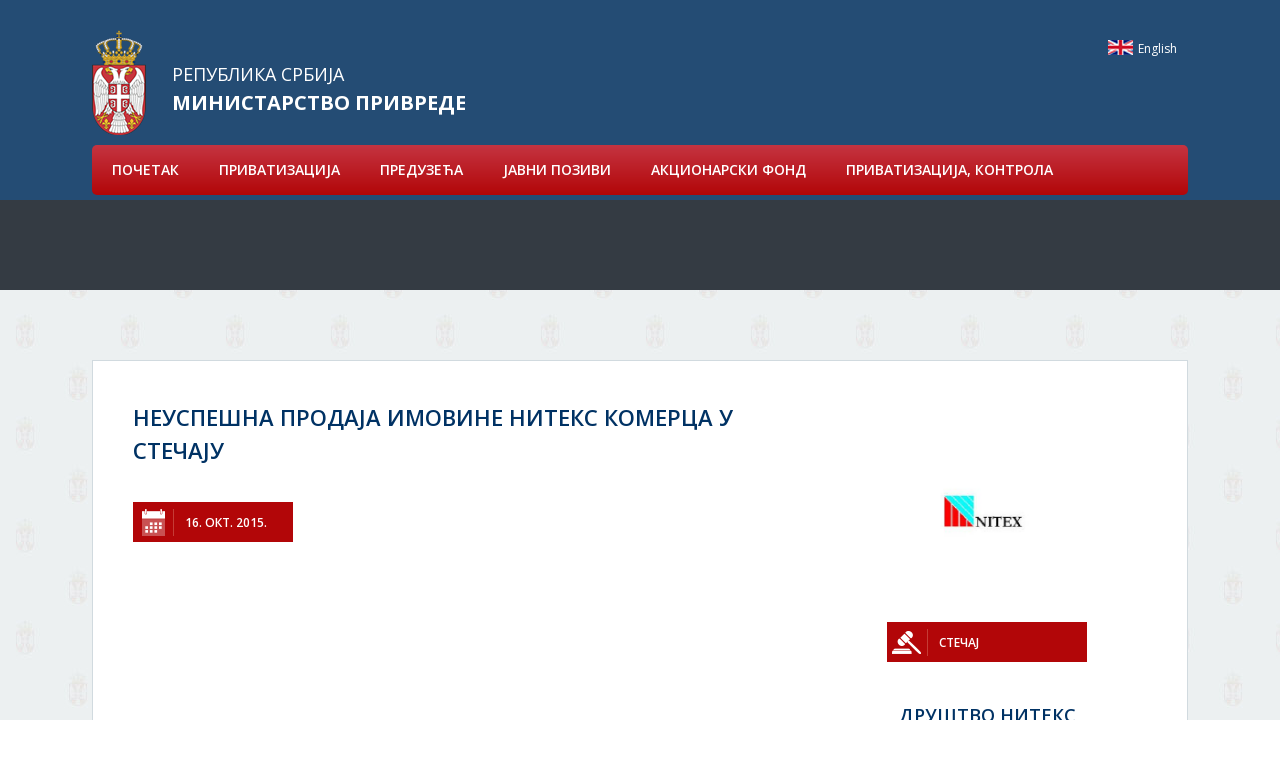

--- FILE ---
content_type: text/html; charset=UTF-8
request_url: https://privatizacija.privreda.gov.rs/Arhiva/11999/Neuspesna-prodaja-imovine-Niteks-komerca-u.shtml
body_size: 5347
content:
<!DOCTYPE html>
<html lang="en">
<head>
    <title>Министарство привреде, Неуспешна продаја имовине Нитекс комерца у стечају</title>
<!--
 * @copyright (c) 2001-2026 Agencija za privatizaciju
 * @design PopArt Studio - www.popwebdesign.net
 * @author Jusufovic Damir, IT <webmaster(NOSP@M)priv.rs>
-->
    <meta charset="utf-8">
    <meta http-equiv="X-UA-Compatible" content="IE=edge">
    <meta name="viewport" content="width=device-width, initial-scale=1">
    
    <meta name="keywords" lang="en" content="-Стечај,-Саопштења" />
    <meta name="description" lang="en" content="У организицији Агенције за приватизацију одржана је продаја покретне имовине стечајног дужника Нитекс ..." />

<!-- Links -->
    <link rel="icon" type="image/png" href="favicon.png" />
    <link href="/rss/news.php" rel="alternate" type="application/rss+xml" title="RSS | Министарство привреде  | News  |" />

<!-- CSS -->
    <link href="/includes/css/bootstrap.min.css" rel="stylesheet">
    <link href="/includes/css/main.css" rel="stylesheet">

    <link rel="stylesheet" href="/includes/css/font-awesome-4.3.0/css/font-awesome.min.css">
    <link rel="stylesheet" type="text/css" href="/includes/css/slick.css"/>

    <!-- HTML5 Shim and Respond.js IE8 support of HTML5 elements and media queries -->
    <!-- WARNING: Respond.js doesn't work if you view the page via file:// -->
    <!--[if lt IE 9]>
        <script src="https://oss.maxcdn.com/libs/html5shiv/3.7.0/html5shiv.js"></script>
        <script src="https://oss.maxcdn.com/libs/respond.js/1.4.2/respond.min.js"></script>
    <![endif]-->

	
	<meta property="og:url" content="http://www.priv.rs/Ministarstvo-privrede/11999/Neuspesna-prodaja-imovine-Niteks-komerca-u.shtml"/>
	<meta property="og:title" content="Неуспешна продаја имовине Нитекс комерца у стечају"/>
	<meta property="og:description" content="У организицији Агенције за приватизацију одржана је ..."/>
	<meta property="og:image" content="http://www.priv.rs/upload/images/logo_niteks_20151016_130833.jpg"/>
	<link rel="image_src" type="image/jpeg" href="http://www.priv.rs/upload/images/logo_niteks_20151016_130833.jpg" /></head>
	
<body class="inner-page">

<header>
    <!-- Header Contact -->
        <div class="header-contact">
             <div class="container-fluid">
                 <div class="row">
                    <div class="head-social">
                        <a href="https://www.facebook.com/" class="head-facebook" target="_blank"></a>
                        <a href="https://twitter.com/" class="head-twitter" target="_blank"></a>
                        <a href="https://www.linkedin.com/company/privatization-agency" class="head-linkedin" target="_blank"></a>
                    </div>            

                    <div class="head-contact-lang">
                            
			<a href="/Welcome" class="eng" title="English" >English</a>
                        <p class="head-email">press@privreda.gov.rs</p>                    
                    </div>

                    <ul class="nav navbar-nav pull-right">
			<li class="has-children">
			<a href="/agencija" title="О приватизацији" >О приватизацији</a>
			<ul class="sub-menu">
			<li><a href="/Ministarstvo-privrede/160/O-privatizaciji.shtml" title="О приватизацији">О приватизацији</a></li>
			<li><a href="/Ministarstvo-privrede/9319/Analiza-efekata-privatizacije-u-Srbiji.shtml" title="Анализа ефеката приватизације у Србији    ">Анализа ефеката приватизације у Србији    </a></li>
			<li><a href="/Ministarstvo-privrede/166/Prijava-neregularnosti.shtml" title="Пријава нерегуларности">Пријава нерегуларности</a></li>
			</ul>

			</li>
			
			<li class="has-children">
			<a href="/preduzeca" title="Предузећа" >Предузећа</a>
			<ul class="sub-menu">
			<li><a href="/prodaja/stecaj" title="Продаје стечајних дужника">Продаје стечајних дужника</a></li>
			<li><a href="/arhiva-privatizacije" title="Архива предузећа">Архива предузећа</a></li>
			</ul>

			</li>
			
			<li class="has-children">
			<a href="/pravni-okvir" title="Правни оквир" >Правни оквир</a>
			<ul class="sub-menu">
			<li><a href="/Ministarstvo-privrede/170/Zakoni.shtml" title="Закони">Закони</a></li>
			<li><a href="/Ministarstvo-privrede/171/Podzakonska-akta.shtml" title="Подзаконска акта">Подзаконска акта</a></li>
			<li><a href="/Ministarstvo-privrede/10611/Arhiva-propisa.shtml" title="Архива прописа">Архива прописа</a></li>
			</ul>

			</li>
			
			<li class="has-children">
			<a href="/dokumenta" title="Документа" >Документа</a>
			<ul class="sub-menu">
			<li><a href="/Ministarstvo-privrede/140/Privatizacija.shtml" title="Приватизација">Приватизација</a></li>
			<li><a href="/Ministarstvo-privrede/336/Finansijski-pokazatelji.shtml" title="Финансијски показатељи">Финансијски показатељи</a></li>
			<li><a href="/Ministarstvo-privrede/325/Opste.shtml" title="Опште">Опште</a></li>
			<li><a href="/Ministarstvo-privrede/8882/Instrukcije-za-uplatu-troskova-privatizacije.shtml" title="Инструкције за уплату трошкова приватизације">Инструкције за уплату трошкова приватизације</a></li>
			<li><a href="/Ministarstvo-privrede/10366/Arhiva.shtml" title="Архива">Архива</a></li>
			</ul>

			</li>
			
			<li class="has-children">
			<a href="/BesplatneAkcije" title="Бесплатне акције" >Бесплатне акције</a>
			<ul class="sub-menu">
			<li><a href="/Ministarstvo-privrede/11458/Vesti-iz-besplatnih-akcija.shtml" title="Вести из бесплатних акција">Вести из бесплатних акција</a></li>
			</ul>

			</li>
			
			<li>
			<a href="/kontakt" title="Контакт" >Контакт</a>
			</li>
			
                    </ul>
                 </div>
             </div>
            
        </div> <!-- header-contact -->

    <!-- Navigation -->
        <nav class="navbar navbar-default" role="navigation">
            <div class="container-fluid">
                <div class="row">
                    <!-- Brand and toggle get grouped for better mobile display -->
                    <div class="navbar-header">
                        <button type="button" class="navbar-toggle" data-toggle="collapse" data-target="#bs-example-navbar-collapse-1">
                            <span class="sr-only">Toggle navigation</span>
                            <span class="icon-bar"></span>
                            <span class="icon-bar"></span>
                            <span class="icon-bar"></span>
                        </button>
                        <a class="navbar-brand" href="/">
                            <span>Република Србија</span>
                            <span>Министарство привреде</span>
                        </a>
                    </div>
                    <!-- Collect the nav links, forms, and other content for toggling -->
                    <div class="collapse navbar-collapse" id="bs-example-navbar-collapse-1">
                        <ul class="nav navbar-nav">
				<li><a href="http://www.privreda.gov.rs/"  title="Почетак">Почетак</a></li>
				<li><a href="/Naslovna"  title="ПРИВАТИЗАЦИЈА">ПРИВАТИЗАЦИЈА</a></li>
				<li><a href="/Privatizacija"  title="ПРЕДУЗЕЋА" >ПРЕДУЗЕЋА</a></li>
				<li><a href="/vesti"  title="ЈАВНИ ПОЗИВИ" >ЈАВНИ ПОЗИВИ</a></li>
				<li><a href="/AkcionarskiFond"  title="АКЦИОНАРСКИ ФОНД" >АКЦИОНАРСКИ ФОНД</a></li>
				<li><a href="/kontrola"  title="ПРИВАТИЗАЦИЈА, КОНТРОЛА" >ПРИВАТИЗАЦИЈА, КОНТРОЛА</a></li>
				<li><a href="/Ministarstvo-privrede/12486/.shtml"  title="" ></a></li>
                        </ul>
                    </div>
                    <!-- /.navbar-collapse -->
                </div>
            </div>
            <!-- /.container-fluid -->
        </nav>
        
        <div class="breadcrumbs">
            <div class="container-fluid">
                
                <h2><a href=""></a></h2>
            </div>
        </div>
    
    </header>

    
    <!-- Page Content -->

    <div id="inner-page-wrapper" class="content-wrapper">

        <div class="container-fluid">
            
                                    
                                
                            

            
            <div class="row">
                
                <div class="main col-md-8">

                    <div class="page-title-wrapper">
                    
                        <h1 class="page-title">Неуспешна продаја имовине Нитекс комерца у стечају</h1>
                        <div class="orange-btn date" >
                            <span>16. окт. 2015.</span>
                        </div>                    </div>
                    <div class="page-content">
                    
                    <div class="inner-page-thumb">
                    
				<img src="/upload/images/logo_niteks_20151016_130833.jpg" alt=""/>
                    </div>                        
                    


<p>У организицији Агенције за приватизацију одржана је продаја покретне имовине стечајног дужника Нитекс комерц д.о.о, Ниш - у стечају, детаљно описане у огласу који је објављен 16.09.2015. године у дневним новинама &bdquo;Политика&ldquo; и &bdquo;Информер&ldquo;.</p>

<p>С обзиром да до рока објављеног у огласу нико није уплатио депозит нити положио првокласну банкараску гаранцију, Комисија за продају је прогласила јавно надметање неуспешним.</p>


                    
                    						

                    <!-- Video List -->
                        

                    <!-- Gallery List -->
                                        

                        <div class="clearfix"></div>
                        <div class="inner-page-footer social-share">
                            <div class="social-wrap">
                                <p>Подели:</p>
                                <a class="facebook" href="javascript:Void(0);" onclick="onFacebookShare('http://www.facebook.com/sharer.php?s=100&p[title]=Неуспешна продаја имовине Нитекс комерца у стечају&p[summary]=У организицији Агенције за приватизацију одржана је ...&p[url]=http%3A%2F%2Fwww.priv.rs%2FMinistarstvo-privrede%2F11999%2FNeuspesna-prodaja-imovine-Niteks-komerca-u.shtml&p[images[0]=http%3A%2F%2Fwww.priv.rs%2Fupload%2Fimages%2Flogo_niteks_20151016_130833.jpg');"></a>
                                <a class="twitter" href="javascript:Void(0);" onclick="onTwitterShare('https://twitter.com/share?url=http%3A%2F%2Fwww.priv.rs%2FMinistarstvo-privrede%2F11999%2FNeuspesna-prodaja-imovine-Niteks-komerca-u.shtml&text=Неуспешна продаја имовине Нитекс комерца у стечају');"></a>
                            </div>
                        </div>
                    
                    </div>

                
                </div>
                

                
                
                
                    <div class="inner-page-info col-md-4">
                     
                            <div class="article-slide">
                                <div class="article-thumb-wrapper"><a href="/Ministarstvo-privrede/90/NITEKS-KOMERC.shtml/companyid=24522">
				<img class="img-responsive" src="/upload/images/logo_niteks.jpg" alt="НИТЕКС КОМЕРЦ" /></a> 
                                </div>                       
                                <div class="article-slide-desc">
                                    <div class="orange-btn offer-btn3" >
                                        <span>Стечај</span>
                                    </div>
                                    <h2>ДРУШТВО НИТЕКС КОМЕРЦ ДОО, НИШ - У СТЕЧАЈУ</h2>
                                    <div class="row slide-desc-location">
                                        <div class="col-sm-3 desc-title">
                                            <p>Локација:</p>
                                        </div>
                                        <div class="col-sm-9 desc-text">
                                            <p>Ниш</p>
                                        </div>
                                    </div>
                                    <div class="row slide-desc-activity">
                                        <div class="col-sm-3 desc-title">
                                            <p>Делатност:</p>
                                        </div>
                                        <div class="col-sm-9 desc-text">
                                            <p>Посредовање у продаји текстила, одеће, крзна, обуће и предмета од коже</p>
                                        </div>
                                    </div>
                                </div>
                        </div> <!-- .article-slide -->
                    </div>
                                    <div class="sidebar col-md-4">   
                    
                    <div class="related-news">
                        <h3>Повезане вести</h3>
                        
	<div class="rel-news-single">
                                <div class="orange-btn date" >
                                    <span>22. јан. 2016.</span>                            
                                </div>
                                <p><a href="/Ministarstvo-privrede/12148/Izmena-br-1-Javnog-poziva-za-AD-INDUSTRIJA-OBUCE.shtml">Измена бр. 1 Јавног позива за АД ИНДУСТРИЈА ОБУЋЕ БЕОГРАД, БЕОГРАД</a></p>
                            </div>
	<div class="rel-news-single">
                                <div class="orange-btn date" >
                                    <span>22. јан. 2016.</span>                            
                                </div>
                                <p><a href="/Ministarstvo-privrede/12150/Neuspesna-prodaja-kapitala-preduzeca-PPT-DELOVI.shtml">Неуспешна продаја капитала предузећа ППТ ДЕЛОВИ АД, НОВИ ПАЗАР</a></p>
                            </div>
	<div class="rel-news-single">
                                <div class="orange-btn date" >
                                    <span>20. јан. 2016.</span>                            
                                </div>
                                <p><a href="/Ministarstvo-privrede/12147/Neuspesna-prodaja-kapitala-preduzeca-AD-ALEKSA.shtml">Неуспешна продаја капитала предузећа АД АЛЕКСА ШАНТИЋ</a></p>
                            </div>                    </div>
                    
                    <div class="tags-wrapper">
                        <h3>Taгови</h3>
                        <div class="tags">
                            <a href="/Ministarstvo-privrede/99/Pretraga.shtml/tagsid=2"  class="tag">Стечај</a><a href="/Ministarstvo-privrede/99/Pretraga.shtml/tagsid=7"  class="tag">Саопштења</a>
                        </div>
                    </div>
                            
                </div>

            </div> <!-- .row -->

                    
        </div>

    </div>

    <div id="home-docs-links" class="content-wrapper">

            <div class="row">
                <div class="col-lg-6 home-docs clearfix">
                    <div class="docs-links-wrap pull-right">
                                            
                    </div>
                </div>
                <div class="col-lg-6 home-links clearfix">
                    <div class="docs-links-wrap pull-left">
                                            
                    </div>
                </div>
            </div>

    </div>
    <!-- /#home-docs-links -->
     
    <div id="home-counter" class="content-wrapper">
        <div class="container-fluid">
            <div class="row">
                                <div class="col-sm-4 home-count"> 
                    <span class="timer" data-from="0" data-to="41" data-speed="3000">0</span>
                    <p>Укупно предузећа у поступку приватизације</p>
                </div>
                <div class="col-sm-4 home-count"> 
                    <span class="timer" data-from="0" data-to="1" data-speed="3000">0</span>
                    <p>Предузећа са Јавним позивом у току</p>
                </div>
                <div class="col-sm-4 home-count"> 
                    <span class="timer" data-from="0" data-to="40" data-speed="3000">0</span>
                    <p>Предузећа у поступку анализе и припреме јавног позива</p>
                </div>                              
                <!--<div class="col-sm-3 home-count"> 
                    <span class="timer" data-from="0" data-to="" data-speed="3000">0</span>
                    <p>Укупно предузећа у поступку приватизације</p>
                </div>
                <div class="col-sm-3 home-count"> 
                    <span class="timer" data-from="0" data-to="" data-speed="3000">0</span>
                    <p>Предузећа са Јавним позивом у току</p>
                </div>
                <div class="col-sm-3 home-count"> 
                    <span class="timer" data-from="0" data-to="" data-speed="3000">0</span>
                    <p></p>
                </div>
                <div class="col-sm-3 home-count"> 
                    <span class="timer" data-from="0" data-to="" data-speed="3000">0</span>
                    <p>Предузећа у поступку контроле извршења уговорних обавеза</p>
                </div>
                <div class="col-sm-3 home-count"> 
                    <span class="timer" data-from="0" data-to="" data-speed="3000">0</span>
                    <p>АФ Предузећа у портфолиу АФ</p>
                </div>
                <div class="col-sm-3 home-count"> 
                    <span class="timer" data-from="0" data-to="" data-speed="3000">0</span>
                    <p></p>
                </div>-->
            </div>
        </div>
    </div>
    <!-- /#home-counter -->
        <footer id="site-footer" class="content-wrapper">
        <div class="container-fluid">
            <div class="row">
                

		<div class="col-sm-3 footer-contact">
		<ul>
	<li>Кнеза Милоша 20, 11000 Београд&nbsp;</li>
</ul>


		</div>                

		<div class="col-sm-2 col-sm-offset-1">
		<h3>Treachery team</h3>
		<ul>
	<li><a href="/vesti">Вести</a></li>
	<li><a href="/kontakt">Контакт</a></li>
</ul>




		<h3>Приватизација</h3>
		<ul>
	<li>
		<img alt="Фотография">
		<a href="/Ministarstvo-privrede/9319/Analiza-efekata-privatizacije-u-Srbiji.shtml">Анализа ефеката приватизације у Србији</a>
	</li>
	<li><a href="/Ministarstvo-privrede/166/Prijava-neregularnosti.shtml">Пријава нерегуларности</a></li>
</ul>


		</div>

		<div class="col-sm-2 col-sm-offset-1">
		<h3>Бесплатне акције</h3>
		<ul>
	<li><a href="https://privreda.gov.rs/vama-na-usluzi/potvrde-o-besplatnim-akcijama/" target="_blank">Потврде о бесплатним акцијама</a></li>
	<li><a href="/Ministarstvo-privrede/11458/Vesti-iz-besplatnih-akcija.shtml">Вести из бесплатних акција</a></li>
</ul>




		<h3>Документа</h3>
		<ul>
	<li><a href="/Ministarstvo-privrede/140/Privatizacija.shtml">Приватизација</a></li>
	<li><a href="/Ministarstvo-privrede/336/Finansijski-pokazatelji.shtml">Финансијски показатељи</a></li>
	<li><a href="/Ministarstvo-privrede/325/Opste.shtml">Опште</a></li>
	<li><a href="/Ministarstvo-privrede/8882/Instrukcije-za-uplatu-troskova-privatizacije.shtml">Инструкције за уплату трошкова приватизације</a></li>
	<li><a href="/Ministarstvo-privrede/10336/Pravilnici-uputstva--i-kodeksi.shtml">Архива</a></li>
</ul>


		</div>

		<div class="col-sm-2 col-sm-offset-1">
		<h3>Правни оквири</h3>
		<ul>
	<li><a href="/Ministarstvo-privrede/170/Zakoni.shtml">Закони</a></li>
	<li><a href="/Ministarstvo-privrede/171/Podzakonska-akta.shtml">Подзаконска акта</a></li>
	<li><a href="">Архива прописa</a></li>
</ul>




		<h3>Кориснички линкови</h3>
		<ul>
	<li>
		<img alt="Фотография">
		<a href="/Ministarstvo-privrede/9319/Analiza-efekata-privatizacije-u-Srbiji.shtml">Анализа ефеката приватизације у Србији</a>
	</li>
	<li><a href="/Ministarstvo-privrede/166/Prijava-neregularnosti.shtml">Пријава нерегуларности</a></li>
</ul>


		</div>                    

            </div>
            <p id="site-copyright">Copyright &copy;  Министарство привреде, Република Србија.Сва права задржана</p>
        </div> 
    </footer> <!-- /.site-footer -->

        
    <script type="text/javascript" src="/includes/js/jquery.js"></script>
    <script type="text/javascript" src="/includes/js/bootstrap.min.js"></script>
    <script type="text/javascript" src="/includes/js/slick.min.js"></script>
    
    <script type="text/javascript" src="/includes/js/isotope.pkgd.min.js"></script>
    <script type="text/javascript" src="/includes/js/jquery.countTo.js"></script>
    <script type="text/javascript" src="/includes/js/design.js"></script>

    
    <script src="https://cdnjs.cloudflare.com/ajax/libs/gsap/latest/TweenMax.min.js"></script>
    <script src="https://cdnjs.cloudflare.com/ajax/libs/gsap/latest/plugins/ScrollToPlugin.min.js"></script>    
    
    <script type="text/javascript" src="/includes/js/jslib.js"></script>
    <script type="text/javascript" src="/includes/js/google.js"></script>
    

    <script type="text/javascript" src="/includes/dhtml/bootstrap-component/lightbox-master/dist/ekko-lightbox.css"></script>
    <script type="text/javascript" src="/includes/dhtml/bootstrap-component/lightbox-master/dist/ekko-lightbox.js"></script>
    
    <script type="text/javascript">
        $(document).delegate('*[data-toggle="lightbox"]', 'click', function(event) {
            event.preventDefault();
            $(this).ekkoLightbox();
        }); 
    </script>
        <script type="text/javascript" src="/includes/dhtml/bootstrap-component/lightbox-master/dist/ekko-lightbox.css"></script>
        <script type="text/javascript" src="/includes/dhtml/bootstrap-component/lightbox-master/dist/ekko-lightbox.js"></script>
        
        <script type="text/javascript">
            $(document).delegate('*[data-toggle="lightbox"]', 'click', function(event) {
                event.preventDefault();
                $(this).ekkoLightbox();
            }); 
        </script>    
</body>
</html>